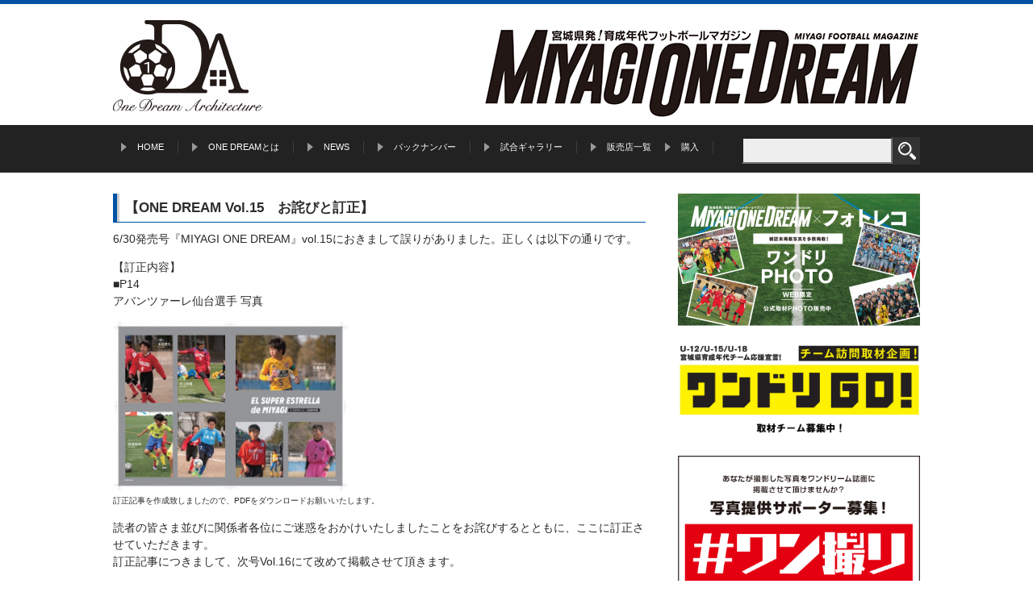

--- FILE ---
content_type: text/html; charset=UTF-8
request_url: https://miyagi-onedream.com/news/8951/
body_size: 8745
content:
<!DOCTYPE html>
<html lang="ja">
<head>
<meta charset="utf-8">
<meta name="viewport" content="width=device-width">
<title>【ONE DREAM Vol.15　お詫びと訂正】 | ONEDREAM</title>
<meta name="description" content="ONEDREAM(ワンドリーム)宮城県発！育成年代サッカーの大会情報や、チーム・選手紹介などの情報をマガジン、WEBを通して発信して参ります。">
<meta name="keywords" content="宮城県,仙台市,サッカー,大会情報,大会スケジュール,小学生,中学生,高校生,フットサル,ONE DREAM,ワンドリーム">
<link rel="shortcut icon" href="https://miyagi-onedream.com/wp-content/themes/onedream2/img/base/tab_icon.png" />
<link rel="stylesheet" href="https://miyagi-onedream.com/wp-content/themes/onedream2/css/base.css">
<link rel="stylesheet" href="https://miyagi-onedream.com/wp-content/themes/onedream2/css/style.css">
<script type="text/javascript" src="http://ajax.googleapis.com/ajax/libs/jquery/1.4.2/jquery.min.js"></script>
<script type="text/javascript" src="https://miyagi-onedream.com/wp-content/themes/onedream2/js/jquery.sticky.js"></script>
<script>
$(window).load(function(){
var w = $(window).width();
var x = 640;
if (w <= x) {
//sp
}else{
$("#sc").sticky({ topSpacing: 0 });
}

$('.fm').change(function(){
 var txt  = $(this).val();
 var han = txt.replace(/[Ａ-Ｚａ-ｚ０-９]/g,function(s){return String.fromCharCode(s.charCodeAt(0)-0xFEE0)});
 $(this).val(han);
});

  (function(i,s,o,g,r,a,m){i['GoogleAnalyticsObject']=r;i[r]=i[r]||function(){
  (i[r].q=i[r].q||[]).push(arguments)},i[r].l=1*new Date();a=s.createElement(o),
  m=s.getElementsByTagName(o)[0];a.async=1;a.src=g;m.parentNode.insertBefore(a,m)
  })(window,document,'script','//www.google-analytics.com/analytics.js','ga');

  ga('create', 'UA-70914850-1', 'auto');
  ga('send', 'pageview');

</script>

<script>
document.addEventListener( 'wpcf7mailsent', function( event ) {
location = 'http://miyagi-onedream.com/how-to-buy/send/';
}, false );
</script>
	
<script type="text/javascript" src="https://ajax.googleapis.com/ajax/libs/jquery/1.8.3/jquery.min.js"></script>

<meta name='robots' content='max-image-preview:large' />
<link rel='dns-prefetch' href='//fonts.googleapis.com' />
<link rel='dns-prefetch' href='//s.w.org' />
<link rel="alternate" type="application/rss+xml" title="ONEDREAM &raquo; フィード" href="https://miyagi-onedream.com/feed/" />
<link rel="alternate" type="application/rss+xml" title="ONEDREAM &raquo; コメントフィード" href="https://miyagi-onedream.com/comments/feed/" />
		<script type="text/javascript">
			window._wpemojiSettings = {"baseUrl":"https:\/\/s.w.org\/images\/core\/emoji\/13.0.1\/72x72\/","ext":".png","svgUrl":"https:\/\/s.w.org\/images\/core\/emoji\/13.0.1\/svg\/","svgExt":".svg","source":{"concatemoji":"https:\/\/miyagi-onedream.com\/wp-includes\/js\/wp-emoji-release.min.js?ver=5.7.14"}};
			!function(e,a,t){var n,r,o,i=a.createElement("canvas"),p=i.getContext&&i.getContext("2d");function s(e,t){var a=String.fromCharCode;p.clearRect(0,0,i.width,i.height),p.fillText(a.apply(this,e),0,0);e=i.toDataURL();return p.clearRect(0,0,i.width,i.height),p.fillText(a.apply(this,t),0,0),e===i.toDataURL()}function c(e){var t=a.createElement("script");t.src=e,t.defer=t.type="text/javascript",a.getElementsByTagName("head")[0].appendChild(t)}for(o=Array("flag","emoji"),t.supports={everything:!0,everythingExceptFlag:!0},r=0;r<o.length;r++)t.supports[o[r]]=function(e){if(!p||!p.fillText)return!1;switch(p.textBaseline="top",p.font="600 32px Arial",e){case"flag":return s([127987,65039,8205,9895,65039],[127987,65039,8203,9895,65039])?!1:!s([55356,56826,55356,56819],[55356,56826,8203,55356,56819])&&!s([55356,57332,56128,56423,56128,56418,56128,56421,56128,56430,56128,56423,56128,56447],[55356,57332,8203,56128,56423,8203,56128,56418,8203,56128,56421,8203,56128,56430,8203,56128,56423,8203,56128,56447]);case"emoji":return!s([55357,56424,8205,55356,57212],[55357,56424,8203,55356,57212])}return!1}(o[r]),t.supports.everything=t.supports.everything&&t.supports[o[r]],"flag"!==o[r]&&(t.supports.everythingExceptFlag=t.supports.everythingExceptFlag&&t.supports[o[r]]);t.supports.everythingExceptFlag=t.supports.everythingExceptFlag&&!t.supports.flag,t.DOMReady=!1,t.readyCallback=function(){t.DOMReady=!0},t.supports.everything||(n=function(){t.readyCallback()},a.addEventListener?(a.addEventListener("DOMContentLoaded",n,!1),e.addEventListener("load",n,!1)):(e.attachEvent("onload",n),a.attachEvent("onreadystatechange",function(){"complete"===a.readyState&&t.readyCallback()})),(n=t.source||{}).concatemoji?c(n.concatemoji):n.wpemoji&&n.twemoji&&(c(n.twemoji),c(n.wpemoji)))}(window,document,window._wpemojiSettings);
		</script>
		<style type="text/css">
img.wp-smiley,
img.emoji {
	display: inline !important;
	border: none !important;
	box-shadow: none !important;
	height: 1em !important;
	width: 1em !important;
	margin: 0 .07em !important;
	vertical-align: -0.1em !important;
	background: none !important;
	padding: 0 !important;
}
</style>
	<link rel='stylesheet' id='wp-block-library-css'  href='https://miyagi-onedream.com/wp-includes/css/dist/block-library/style.min.css?ver=5.7.14' type='text/css' media='all' />
<link rel='stylesheet' id='contact-form-7-css'  href='https://miyagi-onedream.com/wp-content/plugins/contact-form-7/includes/css/styles.css?ver=5.4' type='text/css' media='all' />
<link rel='stylesheet' id='wpgl-pretty-photo-css-css'  href='https://miyagi-onedream.com/wp-content/plugins/wp-gallery-lightbox/css/prettyPhoto.css?ver=5.7.14' type='text/css' media='all' />
<link rel='stylesheet' id='wp-pagenavi-css'  href='https://miyagi-onedream.com/wp-content/plugins/wp-pagenavi/pagenavi-css.css?ver=2.70' type='text/css' media='all' />
<link rel='stylesheet' id='twentytwelve-fonts-css'  href='https://fonts.googleapis.com/css?family=Open+Sans:400italic,700italic,400,700&#038;subset=latin,latin-ext' type='text/css' media='all' />
<link rel='stylesheet' id='twentytwelve-style-css'  href='https://miyagi-onedream.com/wp-content/themes/onedream2/style.css?ver=5.7.14' type='text/css' media='all' />
<!--[if lt IE 9]>
<link rel='stylesheet' id='twentytwelve-ie-css'  href='https://miyagi-onedream.com/wp-content/themes/onedream2/css/ie.css?ver=20121010' type='text/css' media='all' />
<![endif]-->
<script type='text/javascript' src='https://miyagi-onedream.com/wp-content/plugins/cf7-cost-calculator-price-calculation/frontend/js/cf7_calculator.js?ver=5.7.14' id='cf7_calculator-js'></script>
<link rel="https://api.w.org/" href="https://miyagi-onedream.com/wp-json/" /><link rel="alternate" type="application/json" href="https://miyagi-onedream.com/wp-json/wp/v2/posts/8951" /><link rel="EditURI" type="application/rsd+xml" title="RSD" href="https://miyagi-onedream.com/xmlrpc.php?rsd" />
<link rel="wlwmanifest" type="application/wlwmanifest+xml" href="https://miyagi-onedream.com/wp-includes/wlwmanifest.xml" /> 
<meta name="generator" content="WordPress 5.7.14" />
<link rel="canonical" href="https://miyagi-onedream.com/news/8951/" />
<link rel='shortlink' href='https://miyagi-onedream.com/?p=8951' />
<link rel="alternate" type="application/json+oembed" href="https://miyagi-onedream.com/wp-json/oembed/1.0/embed?url=https%3A%2F%2Fmiyagi-onedream.com%2Fnews%2F8951%2F" />
<link rel="alternate" type="text/xml+oembed" href="https://miyagi-onedream.com/wp-json/oembed/1.0/embed?url=https%3A%2F%2Fmiyagi-onedream.com%2Fnews%2F8951%2F&#038;format=xml" />
</head>

<body id="top">

<!-- ▼wrapper -->
<div id="wrapper">

<div id="sc" class="clearfix">
<!-- ▼header -->
<header>
<div id="header">
<h1 class="logo"><a href="https://miyagi-onedream.com/"><img src="https://miyagi-onedream.com/wp-content/themes/onedream2/img/base/new_logo.png" alt="宮城県発！育成年代フットボールマガジン ONEDREAM" class="imgchange"></a></h1>
<!--<p id="every"><a href="https://miyagi-onedream.com/every-one-dream/"><img src="https://miyagi-onedream.com/wp-content/themes/onedream2/img/top/bnr01.png" alt="みんなで創ろうONE DREAM"></a></p>-->
<p id="headBnr"><a href="https://miyagi-onedream.com/how-to-buy/"><img src="https://miyagi-onedream.com/wp-content/themes/onedream2/img/base/bnr_vol1_33.png" alt="大好評予約受付中!!"></a></p>
</div>
</header>
<!-- ▲header -->

<!-- nav -->
<nav>
<div id="spNav">
<ul class="clearfix">
	<li><a href="https://miyagi-onedream.com/news/">NEWS</a></li>
	<li><a href="https://www.instagram.com/miyagi_one_dream/">試合ギャラリー</a></li>
	<li><a href="https://miyagi-onedream.com/how-to-buy/">購入</a></li>
</ul>
</div>

<div id="nav">
<div id="navigation" class=" clearfix">
<ul class="main-nav clearfix">
<li><a href="https://miyagi-onedream.com/">HOME</a></li>
<li><a href="https://miyagi-onedream.com/about/">ONE DREAMとは</a></li>
<li><a href="https://miyagi-onedream.com/news/">NEWS</a></li>
<li><a href="https://miyagi-onedream.com/back/">バックナンバー</a></li>
<li><a href="https://www.instagram.com/miyagi_one_dream/">試合ギャラリー</a></li>
<li><a href="https://miyagi-onedream.com/game-information/">販売店一覧</a></li>
<li><a href="https://miyagi-onedream.com/how-to-buy/">購入</a></li>
</ul>
<div id="sercharea">
<form role="search" method="get" id="searchform" class="searchform" action="https://miyagi-onedream.com/">
<input type="text" value="" name="s" id="search" />
<input type="image" src="https://miyagi-onedream.com/wp-content/themes/onedream2/img/base/search.png">
</form><p class="menubtn">&raquo;&nbsp;MENU</p>

</div>
</div>
</div>
</nav>
<!--//nav -->
</div>



<!-- ▽main -->
<main>
<div id="contents">

<div id="main">



			
				
<div class="thumbnail_lists2">
<ul>
	<article id="post-8951" class="post-8951 post type-post status-publish format-standard hentry category-news">
				<header class="entry-header">
			<!---->

						<h2>【ONE DREAM Vol.15　お詫びと訂正】</h2>
								</header><!-- .entry-header -->

				<div class="entry-content">
					<p>6/30発売号『MIYAGI ONE DREAM』vol.15におきまして誤りがありました。正しくは以下の通りです。</p>
<p>【訂正内容】<br />
■P14<br />
アバンツァーレ仙台選手 写真</p>
<p><a hreh=<a href="http://miyagi-onedream.com/wp-content/uploads/2018/07/18_OD_15_P14_15_SEJR_fix2.pdf"><img loading="lazy" width="291" height="211" class="alignnone  wp-image-8953" alt="" src="http://miyagi-onedream.com/wp-content/uploads/2016/09/18_OD_15_P14_15_SEJR_fix2.jpg" srcset="https://miyagi-onedream.com/wp-content/uploads/2016/09/18_OD_15_P14_15_SEJR_fix2.jpg 5274w, https://miyagi-onedream.com/wp-content/uploads/2016/09/18_OD_15_P14_15_SEJR_fix2-150x109.jpg 150w, https://miyagi-onedream.com/wp-content/uploads/2016/09/18_OD_15_P14_15_SEJR_fix2-1000x724.jpg 1000w, https://miyagi-onedream.com/wp-content/uploads/2016/09/18_OD_15_P14_15_SEJR_fix2-768x556.jpg 768w, https://miyagi-onedream.com/wp-content/uploads/2016/09/18_OD_15_P14_15_SEJR_fix2-1024x742.jpg 1024w, https://miyagi-onedream.com/wp-content/uploads/2016/09/18_OD_15_P14_15_SEJR_fix2-624x452.jpg 624w" sizes="(max-width: 291px) 100vw, 291px" /></a><br />
<font size=1>訂正記事を作成致しましたので、PDFをダウンロードお願いいたします。</font></p>
<p>読者の皆さま並びに関係者各位にご迷惑をおかけいたしましたことをお詫びするとともに、ここに訂正させていただきます。<br />
訂正記事につきまして、次号Vol.16にて改めて掲載させて頂きます。</p>
<p>今後はこのような間違いが起こらぬよう、より一層確認の徹底をして参ります。<br />
掲載内容に誤りがあり　誠に申し訳ありませんでした。</p>
							</div><!-- .entry-content -->
		

	</article><!-- #post -->
</ul>
</div>

				<p class="nav-single"><a href="javascript:void(0);" onclick="history.back(); return false;">&raquo;&nbsp;一覧へ戻る</a></p>

				
			



	</div>
<div id="side">

	<p><a href="https://www.photoreco.com/mod" target="_blank"><img src="/wp-content/themes/onedream2/img/base/photo_2022_0616.jpg" alt="フォトレコ"/></a></p>
	<p><a href="http://miyagi-onedream.com/news/9406/" target="_blank"><img src="/wp-content/themes/onedream2/img/base/A.jpg" alt="ワンドリGO"/></a></p>
	<p><a href="http://miyagi-onedream.com/news/9486/" target="_blank"><img src="/wp-content/themes/onedream2/img/base/B_2.png" alt="ワンドリ"/></a></p>
	<p><a href="http://miyagi-onedream.com/news/9480/" target="_blank"><img src="/wp-content/themes/onedream2/img/base/C_2.png" alt="2022年広告ご協賛のご案内"/></a></p>
	<p><a href="http://www.okano-hotel.com/sports.php" target="_blank"><img src="/wp-content/themes/onedream2/img/base/okanohotel_2021_3.jpg" alt="丘のホテル"/></a></p>
<!--	<p><a href="http://www.lacos.jp/index.html" target="_blank"><img src="/wp-content/themes/onedream2/img/base/lacos.png" alt="ラコス"/></a></p>-->
	<p><a href="http://casq.jp/" target="_blank"><img src="/wp-content/themes/onedream2/img/base/casq1.png" alt="CASQ"/></a></p>

<div id="twtter">
<a class="twitter-timeline" href="https://twitter.com/yuki_CR" data-widget-id="552731338399166465">@yuki_CRさんのツイート</a>
<script>!function(d,s,id){var js,fjs=d.getElementsByTagName(s)[0],p=/^http:/.test(d.location)?'http':'https';if(!d.getElementById(id)){js=d.createElement(s);js.id=id;js.src=p+"://platform.twitter.com/widgets.js";fjs.parentNode.insertBefore(js,fjs);}}(document,"script","twitter-wjs");</script>
	</div>
	
<!--<h2>制作スタッフBLOG</h2>
	
	<div class="staffBlogBox clearfix">
<a href="https://miyagi-onedream.com/staff-blog/33/">
<img width="100" height="100" src="https://miyagi-onedream.com/wp-content/uploads/2015/01/2-150x150.jpg" class="left wp-post-image" alt="" loading="lazy" /></a>
<p>2015/05/26 <a href="https://miyagi-onedream.com/staff-blog/33/">テスト</a></p>
	</div>
-->

</div>
</div>
</main>
<!-- △main -->
<div id="part"><div id="part2">
	<div class="part_p">MIYAGI ONE DREAM PARTNERS</div>


<div id="part3"><div id="part4">	
	
<div class="box_bnr">
<div><a href="https://www.miyagi-toyota.co.jp/" target="_blank"><img src="/wp-content/themes/onedream2/img/top/bnr_mtg.png" alt="宮城トヨタグループ"/></a></div> 
	
<div><a href="http://www.miyagi-toyota.co.jp/" target="_blank"><img src="/wp-content/themes/onedream2/img/top/sp02.png" alt="宮城トヨタ"/></a></div>

<div><a href="http://www.trl-miyagi.co.jp/" target="_blank"><img src="/wp-content/themes/onedream2/img/top/sp04.png" alt="トヨタレンタリース宮城"/></a></div> 
	
<div><a href="https://www.toyowork-group.jp/" target="_blank"><img src="/wp-content/themes/onedream2/img/top/bnr_toyo-work-group.png" alt="東洋ワークグループ"/></a></div> 
	
<!--2022_0314削除
<div><a href="http://www.netz-miyagi.co.jp/" target="_blank"><img src="/wp-content/themes/onedream2/img/top/sp03.png" alt="宮城ネッツトヨタ"/></a></div> 
	
-->
<div><a href="https://obs-sendai.ac.jp/" target="_blank"><img src="/wp-content/themes/onedream2/img/top/bnr_ohara.png" alt="大原簿記"/></a></div>
	
<div><a href="http://amazing-ltd.com/" target="_blank"><img src="/wp-content/themes/onedream2/img/top/bnr_amazing.png" alt="株式会社アメージング"/></a></div>
	
<!--2021_0314_削除
<div><a href="https://www.kadan.jp/" target="_blank"><img src="/wp-content/themes/onedream2/img/top/bnr_kadan_1.png" alt="KADAN_1"/></a></div> 
<div><a href="http://www.kadan-atcs.or.jp/" target="_blank"><img src="/wp-content/themes/onedream2/img/top/bnr_kadan_2.png" alt="KADAN_2"/></a></div> 
-->
	
<div><a href="http://www.nori-family.com/" target="_blank"><img src="/wp-content/themes/onedream2/img/top/sp10.png" alt="のりファミリー歯科"/></a></div>  
	
<div><a href="https://www.tanomail.com/" target="_blank"><img src="/wp-content/themes/onedream2/img/top/bnr_otsuka.png" alt="大塚商会"/></a></div> 
	
<div><a href="http://www.okano-hotel.com/sports.php" target="_blank"><img src="/wp-content/themes/onedream2/img/top/bnr_oka.png" alt="丘のホテル"/></a></div>   
	
<div><a href="http://www.abetax.net/" target="_blank"><img src="/wp-content/themes/onedream2/img/top/sp08.png" alt="阿部会計事務所"/></a></div>
	
<div><a href="https://www.n-kokudo.co.jp/" target="_blank"><img src="/wp-content/themes/onedream2/img/top/bnr_kokudo.png" alt="日本国土"/></a></div>
	
<div><a href="http://nakahara-inc.com/" target="_blank"><img src="/wp-content/themes/onedream2/img/top/bnr_nakahara.png" alt="中原建設"/></a></div>
	
<div><a href="https://twitter.com/shikokotsu" target="_blank"><img src="/wp-content/themes/onedream2/img/top/bnr_shikoda.png" alt="しこだ接骨院"/></a></div>
<div><a href="https://services.asj-net.com/" target="_blank"><img src="/wp-content/themes/onedream2/img/top/bnr_arch.png" alt="アーキテクツ"/></a></div>  
	
<div><a href="http://www.yukumi.jp/" target="_blank"><img src="/wp-content/themes/onedream2/img/top/bnr_yukumi.png" alt="YUKUMI"/></a></div> 
	
<div><a href="https://aobafc.club/" target="_blank"><img src="/wp-content/themes/onedream2/img/top/bnr_aoba-fc-sendai.png" alt="仙台 AOBA FC"/></a></div>  
	
<!--2021_0314_削除
<div><a href="https://www.dazn.com/ja-JP/p/vegalta/?utm_source=affiliate&utm_medium=vegalta_sendai&utm_campaign=campaign&utm_term=term&utm_content=1100l18475%7C1100l9BUQ3Ju%7Cvegalta_sendai&dclid=CMbTqv6Mv-oCFQKyvAod0VUB-Q" target="_blank"><img src="/wp-content/themes/onedream2/img/top/bnr_dazn.png" alt="ベガルタDAZN"/></a></div>
-->
	
<div><a href="http://casq.jp/" target="_blank"><img src="/wp-content/themes/onedream2/img/top/bnr_casq.png" alt="CASQ"/></a></div> 
	
<!--<div><a href="https://www.rehouse.co.jp/store/sendaieki-higashiguchi/" target="_blank"><img src="/wp-content/themes/onedream2/img/top/bnr_mitui.png" alt="三井のリハウス"/></a></div>    -->
	
<div><a href="http://www.motorlogic-co.com/" target="_blank"><img src="/wp-content/themes/onedream2/img/top/bnr_mlc.png" alt="モーターロジック"/></a></div> 
	
<div><a href="https://www.der-traum.jp/" target="_blank"><img src="/wp-content/themes/onedream2/img/top/bnr_traum.png" alt="トラウム"/></a></div>  
	
<div><img src="/wp-content/themes/onedream2/img/top/bnr_yubi.png" alt="優美"/></div>  
	
<div><a href="https://www.instagram.com/asako.takizawa9123/" target="_blank"><img src="/wp-content/themes/onedream2/img/top/flowers.png" alt="FLOWERS"/></a></div>  
	
<div><a href="https://www.mynavisendai-ladies.jp/" target="_blank"><img src="/wp-content/themes/onedream2/img/top/mynavi_sendai.png" alt="マイナビ仙台"/></a></div>  

</div>		

<div class="box_wrap4">
    <div>メットライフ生命保険</div>
    <div>遠藤サービス</div>
    <div>協陽ビル</div>
    <div>豊新商事</div>
</div>	

</div></div>	
	
	

	</div></div>
<!-- ▼footer -->
<footer>
<div id="footer"><div id="footer2">
	
<div id="footR">
<ul>
<li><a href="https://miyagi-onedream.com/privacy-policy/">&raquo;&nbsp;著作権・プライバシーポリシー</a></li>
<!--<li><a href="https://miyagi-onedream.com/comapny/">&raquo;&nbsp;協賛企業一覧</a></li>-->
<li><a href="https://miyagi-onedream.com/ad/">&raquo;&nbsp;広告掲載について</a></li>
<li><a href="https://miyagi-onedream.com/contact/">&raquo;&nbsp;お問い合わせ</a></li>
<li><a href="https://miyagi-onedream.com/every-one-dream/">&raquo;&nbsp;みんなで創ろうONE DREAM</a></li>
</ul>


</div>

<div id="footL">
<img src="https://miyagi-onedream.com/wp-content/themes/onedream2/img/base/f_new_logo.png"><br><br>
運営会社<br>
株式会社オーディーエー<br>
〒980-0011<br>
宮城県仙台市青葉区上杉3-4-5<br>
オーレ808上杉201
</div>

<p id="footcopy">copyright© onedream All Rights Reserved.</p>

</div></div>
</footer>
<!-- ▲footer -->

</div>
<!-- ▲wrapper -->

<script src="/wp-content/themes/onedream2/js/common.js"></script>

<script>
document.addEventListener( 'wpcf7mailsent', function( event ) {
location = 'http://miyagi-onedream.com/how-to-buy/send/';
}, false );
</script>


<script type='text/javascript' src='https://miyagi-onedream.com/wp-includes/js/dist/vendor/wp-polyfill.min.js?ver=7.4.4' id='wp-polyfill-js'></script>
<script type='text/javascript' id='wp-polyfill-js-after'>
( 'fetch' in window ) || document.write( '<script src="https://miyagi-onedream.com/wp-includes/js/dist/vendor/wp-polyfill-fetch.min.js?ver=3.0.0"></scr' + 'ipt>' );( document.contains ) || document.write( '<script src="https://miyagi-onedream.com/wp-includes/js/dist/vendor/wp-polyfill-node-contains.min.js?ver=3.42.0"></scr' + 'ipt>' );( window.DOMRect ) || document.write( '<script src="https://miyagi-onedream.com/wp-includes/js/dist/vendor/wp-polyfill-dom-rect.min.js?ver=3.42.0"></scr' + 'ipt>' );( window.URL && window.URL.prototype && window.URLSearchParams ) || document.write( '<script src="https://miyagi-onedream.com/wp-includes/js/dist/vendor/wp-polyfill-url.min.js?ver=3.6.4"></scr' + 'ipt>' );( window.FormData && window.FormData.prototype.keys ) || document.write( '<script src="https://miyagi-onedream.com/wp-includes/js/dist/vendor/wp-polyfill-formdata.min.js?ver=3.0.12"></scr' + 'ipt>' );( Element.prototype.matches && Element.prototype.closest ) || document.write( '<script src="https://miyagi-onedream.com/wp-includes/js/dist/vendor/wp-polyfill-element-closest.min.js?ver=2.0.2"></scr' + 'ipt>' );( 'objectFit' in document.documentElement.style ) || document.write( '<script src="https://miyagi-onedream.com/wp-includes/js/dist/vendor/wp-polyfill-object-fit.min.js?ver=2.3.4"></scr' + 'ipt>' );
</script>
<script type='text/javascript' src='https://miyagi-onedream.com/wp-includes/js/dist/hooks.min.js?ver=d0188aa6c336f8bb426fe5318b7f5b72' id='wp-hooks-js'></script>
<script type='text/javascript' src='https://miyagi-onedream.com/wp-includes/js/dist/i18n.min.js?ver=6ae7d829c963a7d8856558f3f9b32b43' id='wp-i18n-js'></script>
<script type='text/javascript' id='wp-i18n-js-after'>
wp.i18n.setLocaleData( { 'text direction\u0004ltr': [ 'ltr' ] } );
</script>
<script type='text/javascript' src='https://miyagi-onedream.com/wp-includes/js/dist/vendor/lodash.min.js?ver=4.17.21' id='lodash-js'></script>
<script type='text/javascript' id='lodash-js-after'>
window.lodash = _.noConflict();
</script>
<script type='text/javascript' src='https://miyagi-onedream.com/wp-includes/js/dist/url.min.js?ver=7c99a9585caad6f2f16c19ecd17a86cd' id='wp-url-js'></script>
<script type='text/javascript' id='wp-api-fetch-js-translations'>
( function( domain, translations ) {
	var localeData = translations.locale_data[ domain ] || translations.locale_data.messages;
	localeData[""].domain = domain;
	wp.i18n.setLocaleData( localeData, domain );
} )( "default", {"translation-revision-date":"2025-10-03 12:48:34+0000","generator":"GlotPress\/4.0.1","domain":"messages","locale_data":{"messages":{"":{"domain":"messages","plural-forms":"nplurals=1; plural=0;","lang":"ja_JP"},"You are probably offline.":["\u73fe\u5728\u30aa\u30d5\u30e9\u30a4\u30f3\u306e\u3088\u3046\u3067\u3059\u3002"],"Media upload failed. If this is a photo or a large image, please scale it down and try again.":["\u30e1\u30c7\u30a3\u30a2\u306e\u30a2\u30c3\u30d7\u30ed\u30fc\u30c9\u306b\u5931\u6557\u3057\u307e\u3057\u305f\u3002 \u5199\u771f\u307e\u305f\u306f\u5927\u304d\u306a\u753b\u50cf\u306e\u5834\u5408\u306f\u3001\u7e2e\u5c0f\u3057\u3066\u3082\u3046\u4e00\u5ea6\u304a\u8a66\u3057\u304f\u3060\u3055\u3044\u3002"],"An unknown error occurred.":["\u4e0d\u660e\u306a\u30a8\u30e9\u30fc\u304c\u767a\u751f\u3057\u307e\u3057\u305f\u3002"],"The response is not a valid JSON response.":["\u8fd4\u7b54\u304c\u6b63\u3057\u3044 JSON \u30ec\u30b9\u30dd\u30f3\u30b9\u3067\u306f\u3042\u308a\u307e\u305b\u3093\u3002"]}},"comment":{"reference":"wp-includes\/js\/dist\/api-fetch.js"}} );
</script>
<script type='text/javascript' src='https://miyagi-onedream.com/wp-includes/js/dist/api-fetch.min.js?ver=25cbf3644d200bdc5cab50e7966b5b03' id='wp-api-fetch-js'></script>
<script type='text/javascript' id='wp-api-fetch-js-after'>
wp.apiFetch.use( wp.apiFetch.createRootURLMiddleware( "https://miyagi-onedream.com/wp-json/" ) );
wp.apiFetch.nonceMiddleware = wp.apiFetch.createNonceMiddleware( "216d736e03" );
wp.apiFetch.use( wp.apiFetch.nonceMiddleware );
wp.apiFetch.use( wp.apiFetch.mediaUploadMiddleware );
wp.apiFetch.nonceEndpoint = "https://miyagi-onedream.com/wp-admin/admin-ajax.php?action=rest-nonce";
</script>
<script type='text/javascript' id='contact-form-7-js-extra'>
/* <![CDATA[ */
var wpcf7 = [];
/* ]]> */
</script>
<script type='text/javascript' src='https://miyagi-onedream.com/wp-content/plugins/contact-form-7/includes/js/index.js?ver=5.4' id='contact-form-7-js'></script>
<script type='text/javascript' src='https://miyagi-onedream.com/wp-includes/js/wp-embed.min.js?ver=5.7.14' id='wp-embed-js'></script>
        <script type="text/javascript">
            jQuery(document).ready(function(){
                if( typeof jQuery().prettyPhoto === "function" ){
                    //jQuery(".gallery a[rel^='prettyPhoto'], a[rel^='prettyPhoto']").prettyPhoto();
                    jQuery(".gallery a[rel^='prettyPhoto']").prettyPhoto({animation_speed:'normal',theme:'facebook',slideshow:3000, autoplay_slideshow: false});
                }
            });
        </script>
    

</body>
</html>



--- FILE ---
content_type: text/css
request_url: https://miyagi-onedream.com/wp-content/themes/onedream2/css/base.css
body_size: 2915
content:
@charset "utf-8";

/*---------------------
  global reset
---------------------*/

  body,div,dl,dt,dd,ul,ol,li,h1,h2,h3,h4,h5,h6,p,
  pre,form,fieldset,input,textarea,table,th,td,img {
    margin: 0;
    padding: 0;
    font-style: normal;
    font-weight: normal;
    text-decoration: none;
  }

  h1,h2,h3,h4,h5,h6,th {
    font-size: 100%;
    font-style: normal;
    margin: 0;
    padding: 0;
    font-weight: normal;
  }

  article,
  aside,
  details,
  figcaption,
  figure,
  footer,
  header,
  hgroup,
  nav,
  section {
    display: block;
  }

  a   { border: none;}
  img { border: none; vertical-align: top;}
  th  { text-align: left;}
  li  { list-style-type: none;}


	h2{
		margin-bottom:10px;
		border-bottom:1px solid #0052A4;
		border-left:5px solid #0052A4;
		box-shadow:inset 3px 0 0 0 #ccc;
		padding:5px 10px;
		font-size:1.2em;
		color:#2D2D2D;
		font-weight:bold;
		}
	
	
/*---------------------
  clearfix
---------------------*/

  .clearfix:after {
    visibility: hidden;
    display: block;
    font-size: 0;
    content: " ";
    clear: both;
    height: 0;
  }

/*---------------------
  fluid image
---------------------*/

  img {
    max-width: 100%;
    height: auto;
  }

/*---------------------
  roll over
---------------------*/

  a {
    color: #2a2a2a;
    text-decoration: underline;
  }

  a.hover {
    text-decoration: none;
  }

/*---------------------
  body
---------------------*/

  html,
  body {
    height: 100%;
    margin: 0;
    padding: 0;
  }

  html {
    overflow-y: scroll;
    font-size: 100%;
    -webkit-text-size-adjust: 100%;
    -moz-text-size-adjust: 100%;
    -o-text-size-adjust: 100%;
    -ms-text-size-adjust: 100%;
    text-size-adjust: 100%;
  }

  body {
    min-width: 1000px;
    color: #000;
    text-align: left;
    font: 14px/1.5 'Lucida Grande','メイリオ',Meiryo,'Hiragino Kaku Gothic ProN','ヒラギノ角ゴ ProN W3',sans-serif;
  }

  body#top {
    color: #2a2a2a;
  }

@media screen and (max-width: 640px) {

  body {
    min-width: 0;
    font-size: 24px;
  }

}

@media screen and (max-width: 600px) {

  body {
    font-size: 12px;
  }

}

/*---------------------
  wrapper
---------------------*/

  #wrapper {
    position: relative;
    min-height: 100%;
    margin: 0 auto;
    background-repeat: no-repeat, repeat;
    background-position: top, 0;
  }


@media screen and (max-width: 640px) {

  #wrapper {
    padding: 0;
  }

  #wrapper:after {
    display: none;
  }

}

/*---------------------
  header
---------------------*/

  #header {
    position: relative;
    margin: 0 auto 10px;
    width: 1000px;
	height:140px;
  }

	#sc{
		border-top:5px solid #0052A4;
		width:100%;
		height:205px;
		margin:0 auto;
		text-align:center;background:#fff;
		z-index:99999;
	}

  .logo {
    position: absolute;
    left: 0px;
    top: 7px;
    padding: 13px 0 0;
  }

  .logo img {
    width: auto;
  }

  #headBnr {
    position: absolute;
    right: 0px;
    top: 5px;
  }

  #every{
	display:none;
  }

  .support-copy img {
    width: 111px;
  }

@media screen and (max-width: 640px) {

  #header {
    margin: 0;
    padding:0;
    width: auto;
	height:auto;
	text-align:center;
  }

  .logo{
    position: relative;
	margin:0 auto;
	padding:0;
  }
  
  .logo img{
    padding: 0 0 10px 0;
   }


  .logo,#headBnr {
    position: relative;
	top:0;
	left:0;
  }

	#every{
		display:block;
	}

}
	#header a:hover img{
	opacity:0.7;
		filter:alpha(opacity=70);
		-ms-filter: "alpha( opacity=70 )";
	}


@media screen and (max-width: 600px) {

  #header {
    margin: 0 0 10px 0;
  }

  .logo {
  position:relative;
    margin: 15px 0 10px 0;
    padding: 0;
    text-align:center;
  }

	#sc{
		width:100%;
		height:auto;
		margin:0 auto;
		text-align:center;background:#fff;
		z-index:99999;
	}

}

/*---------------------
  nav
---------------------*/

	#spNav{ display:none;}


	#nav {
		padding:10px;
		background:#222;
		}
	
	#navigation{
		position:relative;
		width:990px;
		margin:0 auto;
		color:#fff;
		padding-left:10px;
		}

	#navigation ul{ float:left; margin-top:10px;}
	#navigation li{
		padding-left:20px;
		background:url(../img/base/menu.png) no-repeat 0 50%;
		font-size:0.75em;
		text-align:left;
	}
	#navigation li a{
		color:#fff;
		text-decoration:none;
	}
	#navigation li a:hover{
		text-decoration:underline;
	}

  .menubtn {
    position: absolute;
    right: 5px;
    top: 8px;
    display: none;
    cursor: pointer;
    text-align: center;
    color:#fff;
    font-size:1.3em;
  }

  .menubtn img {
    width: 52px;
  }

  .main-nav li {
    float: left;
	padding-right:17px;
    margin: 0 17px 0 0;
	border-right:1px solid #3e3e3e;
  }

  .main-nav li:nth-child(6) {
    margin: 0;
	border:none;
  }

#sercharea{ float:right; margin-top:5px;}
#search{ padding:7px; background:#eee;}
#sercharea input{ float:left;}

@media screen and (max-width: 640px) {

	#spNav{ display:block; margin-bottom:5px; background:#0052A4;}
	
	#spNav li{
		float:left;
		width:33%;
		font-size:1.2em;
		text-align:center;
		border-right:1px solid #fff;
	}
	#spNav li a{
		display:block;
		padding:12px 0;
		color:#fff;
		text-decoration:none;
		background:#0052A4;
	}
	#spNav li a:hover{
		background:#333333;
	}
	#spNav li:last-child{ border:none;}


	#nav{ clear:both;}
  .menubtn {
    display: block;
  }
  
  #navigation{ width:auto;}

  .main-nav {
    display: none;
  }

  .main-nav li {
    float: none;
    margin: 0;
	border:none;
  }

	#navigation ul{ float:none; margin:0 0 1em 0;}
	#sercharea { float:none;}
#search{ width:60%;}

}

/*---------------------
  contents
---------------------*/
	#contents{
		width:1000px;
		margin:30px auto;
	}
	#contents a:hover img{
	opacity:0.7;
		filter:alpha(opacity=70);
		-ms-filter: "alpha( opacity=70 )";
	}

/*---------------------
  main
---------------------*/

  #main {
		float:left;
		width:660px;
  }
	#main p{ margin-bottom:1em;}
	#main h2{ margin-top:2em;}
	#main h2:first-child{ margin-top:0;}

#main a{ color:#0052A4;}


/*---------------------
  side
---------------------*/

	#side{
		float:right;
		width:300px;
	}
	#side p{ margin-bottom:20px;}

	#twtter{ margin-bottom:1em;}
	
	.staffBlogBox{
		margin-bottom:10px;
		padding:10px 0;
		border-bottom:1px dotted #ccc;
		text-align:left;
	}

	.staffBlogBox img{
		float:left;
		margin-right:1em;
		width:100px;
	}

@media screen and (max-width: 640px) {
	#contents{ width:auto; margin:10px auto; padding:10px;}
	#main,#side{ float:none; width:100%; margin:0 0 1em 0;}
	#side p{ text-align:left;}
	
	#side p img{ width:100%; height:auto;}
}

/*---------------------
  footer
---------------------*/

	#footer {
		clear:both;
		background:#222;
		color:#fff;
	}
	#footer2{
		width:1000px;
		margin:0 auto;
		padding:20px 0;
	}

	#footL{ float:left; width:250px; text-align:left;}
	#footR{ float:right; width:750px; text-align:left;}
	#footcopy{ clear:both; padding:15px 0;}
	
	#footR ul{ margin:0 0 1em 0; padding:0;}
	#footR li{ display:inline; padding:0 1em 0 0; font-size:1.2em;}
	#footR li a { color:#fff; text-decoration:none;}
	#footR li a:hover { text-decoration:underline;}
	
	#footer h3{
		border-bottom:1px solid #fff;
		padding-bottom:5px;
		margin-bottom:10px;
		}

@media screen and (max-width: 640px) {

	#footer{ padding:0 10px;}
	#footer2,#footL,#footR{ float:none; width:100%;}

	#footR li { display:block;}

}

/*---------------------
  print
---------------------*/

@media print {

  html,
  body{
    background: none;
  }

}

.entry-content table,
#gallerytop table{
	width:100%;
	margin-bottom:2em;
	border-top:1px solid #ccc;
	border-right:1px solid #ccc;
	}
	
.entry-content th,
.entry-content td,
#gallerytop th,
#gallerytop td{
	padding:10px;
	border-bottom:1px solid #ccc;
	border-left:1px solid #ccc;
	}
.entry-content th,
#gallerytop th{ 
    background:#0052A4;
	color:#fff;
	}
	

.searchform-param{
	padding:10px;
	}

.nav-single{ padding:20px; text-align:center;}


.red{ color:#f00;}
.wpcf7 input{ padding:5px;}



/*---------------------
  スポンサー
---------------------*/
	#part {
		clear:both;
		background:#fff;
		    overflow:hidden;
	}
	#part2{
		width:100%;
		margin:0 auto;
		padding:20px 0;
	}
.part_p{
	text-align: center;
	color: #fff;
	margin-top: 20px;
	font-size: 20px;
	background-color: #414AC1;
	padding: 20px;
	width: 100%;
}

#part3 {
		clear:both;
		background:#fff;
	}

#part4{
	width:1000px;
	margin:0 auto;
	padding:20px 0;
	}


.box_bnr{
    width:1000px;
				display:flex;
				justify-content:space-around;
				box-sizing:border-box; 
				flex-wrap:wrap; 
}
 
.box_bnr div {
    margin:0 0 30px 0;
}
.box_bnr div a:hover {
	opacity:0.7;
}

.box_wrap4 {
width: 1000px;
height: auto;
display: flex;
justify-content: space-between;
font-size: 1.2em;
font-weight: bold;
}
 


@media screen and (max-width: 640px) {

	#part {
		clear:both;
		background:#fff;
	}
	#part2{
		width:100%;
		height: auto;
		margin:0 auto;
		padding:20px 0;
	}
	
	#part2 img{
		width:100%;
		height: auto;
	}
	
.part_p{
	width: 90%;
	text-align: center;
	color: #fff;
	margin-top: 20px;
	font-size: 20px;
	background-color: #414AC1;
	padding: 20px;

}	
	
	
	#part3 {
		clear:both;
		background:#fff;
	}

#part4{
	width:100%;
	margin:0 auto;
	}
	
	
.box_bnr{
    width:100%;
				box-sizing:border-box; 
				justify-content:center;
				text-align:center; 
}
.box_bnr div{
    padding:0 10px; 
				text-align:center; 
}

.box_wrap4 {
width:100%;
height: auto;
display:inherit;
justify-content:center;
text-align: center;
}
 
	
}

--- FILE ---
content_type: text/css
request_url: https://miyagi-onedream.com/wp-content/themes/onedream2/css/style.css
body_size: 2384
content:
@charset "utf-8";

#news{
	width:1000px;
	margin:30px auto;
	text-align:center;
	}
#news h2,
#news div{ text-align:left;}

#news li{ line-height:2;}

#topmain {
width: 1000px;
margin: 0 auto;
display: flex;
justify-content:space-between;
}
#topmainbg{
	background:#0052A4;
	}
#topmain div a img{
	width: 500px;
	height: auto;
	}
#topmain p{
	margin:0 auto;
	width:1000px;
	}
#topmain a.hover{ opacity:0.7;}

.thumbnail_lists li{ float:left; width:48%; margin-bottom:15px; padding:0 1%; border-bottom:1px dotted #ccc;}
.thumbnail_lists li:nth-child(2n){ float:right;}
.thumbnail_lists li:nth-child(2n+1){ clear:both;}
.thumbnail_lists li img{ width:96%; height:auto; border:1px solid #c5c5c5; padding:2%; margin-bottom:10px;}

.thumbnail_lists2 li{ clear:both; margin-bottom:15px; padding:0 1%; border-bottom:1px dotted #ccc;}
.thumbnail_lists2 li img{ float:right; width:150px; height:auto; margin-left:20px; border:1px solid #c5c5c5; padding:2%; margin-bottom:10px;}

#serchArea{
	border:1px solid #0052A4;
	margin-bottom:15px;
	padding:15px;
}

	#spNav2{ display:none;}

@media screen and (max-width: 640px) {

	#news{
		width:auto;
		margin:10px 0 20px 0;
		padding:0 10px;
	}
	#news .post_right p{
		margin-bottom:5px;
		padding-bottom:5px;
		border-bottom:1px dotted #ccc;
	}
	
	#news .post_right strong{
		display:block;
		padding-left:1em;
	}

#topmain {
width:100%;
margin: 0;
display: flex;
justify-content:space-between;
}
	

	#topmain p{
		width:auto;
	}
	.thumbnail_lists li{ float:none; width:98%;}

.size-large{ height:auto;}

#spNav2{ display:block; margin-bottom:5px; }
	
	#spNav2 li{
		float:left;
		width:33%;
		font-size:1.2em;
		text-align:center;
		border-right:1px solid #fff;
	}
	#spNav2 li a{
		display:block;
		padding:12px 0;
		color:#fff;
		text-decoration:none;
		background:#0052A4;
	}
	#spNav2 li a:hover{
		background:#333333;
	}
	#spNav2 li:last-child{ border:none;}
}

/*-------------------------------------------------------------------------
							お問い合わせ
-------------------------------------------------------------------------*/

/*　ContactForm7のテーブル化レスポンシブ調整　*/

/*テーブルを親要素の幅いっぱいに伸ばす*/
table.table-res-form {
    width:100%;
				margin: 0 0 20px;
				border-collapse:collapse; 
				border:none; 
}
/*一行ごとに上ボーダー*/
table.table-res-form tr {
    border-top: 1px #DDD solid;
}
/*一番上の行だけボーダーなし*/
table.table-res-form tr:first-child {
    border-top: none;
}
/*奇数行だけ背景色つける*/
table.table-res-form tr:nth-child(2n+1) {
    background: #eee;
}
/*thとtd内の余白指定*/
table.table-res-form th, table.table-res-form td {
    padding: 1.5em;
}
/*th（項目欄）は30%幅、テキストを右寄せ*/
table.table-res-form th {
    width: 30%;
}
table.table-res-form .empty {
    background:none; 
				border:none; 
}

/*「必須」部分のスタイリング*/
table.table-res-form .requied {
    font-size: 0.8em;
    color: #0052A4;
    display: inline-block;
    padding: 0.3em 0.3em 0.2em;
				margin-left:20px;
    background:#fff;
}

/*ここから768px以下の指定*/

@media only screen and (max-width: 768px) {
table.table-res-form {
    width:100%;
				margin: 0;
}

    table.table-res-form th, table.table-res-form td {
        width: auto;
        display: block;
    }
    table.table-res-form th {
        padding:1em 1.5em; 
        text-align: left;
    }
    table.table-res-form .empty {
        border:none;
							 background:none; 
    }
        table.table-res-form tr:last-child {
            border-top: none;
}
        table.table-res-form input[type="submit"]{
            margin-top:-1em;
}
}

/*ここまで768px以下の指定---終わり*/

/*ここから入力欄のスタイル指定*/

/*各入力フォームスタイリング*/
table.table-res-form input[type="text"], input[type="email"], textarea {
    border: 1px #89BDDE solid;
    padding: 0.5em;
    border-radius: 5px;
    margin-bottom: 0.5em;
    width: 100%;
				box-sizing: border-box;
}
/*入力欄にフォーカスしたら変化*/
table.table-res-form input[type="text"]:focus, textarea:focus {
    background: #EEFFFF;
    box-shadow: 0 0 1px 0 rgba(0, 0, 0, 0.5);
}
/*送信ボタンスタイリング*/
table.table-res-form input[type="submit"] {
    border: 1px #89BDDE solid;
    padding: 0.5em 4em;
    border-radius: 5px;
    background: #4C9ED9;
				font-size:20px;
    color: #fff;
    box-shadow: 0 0 1px 0 rgba(0, 0, 0, 0.5);
				box-sizing: border-box;
}
/*送信ボタン・マウスオーバー時スタイリング*/
table.table-res-form input[type="submit"]:hover {
    background: #006599;
    box-shadow: none;
				transition: 0.5s;
				box-sizing: border-box;
}
table.table-res-form .dream_list {
    width:90%;
				margin: 0 auto;
}
table.table-res-form .dream_list th{
    background:#ccc; 
}


/*---------------------
  ivent
---------------------*/

.ivent_list li{ list-style:none; font-size:16px; font-weight:bold; color:#0059B2; border-bottom:#0059B2 dotted 1px; margin-bottom:20px; }
	
.ivent_about dt{ font-weight:bold; color:#0059B2; }
.ivent_about dd{ padding-left:20px; margin-bottom:20px; }
	

/*---------------------
  common style
---------------------*/

/* visual */
.block  { display: block;}
.inline { display: inline;}
.dn     { display: none;}
.vh     { visibility: hidden;}

/* clear */
.cb { clear: both;}
.cl { clear: left;}
.cr { clear: right;}

/* float */
.fl { float: left;}
.fr { float: right;}
.fl_mr { float: left; margin-right: 15px;}
.fr_ml { float: right; margin-left: 15px;}

/* align */
.center { text-align: center;}
.top    { vertical-align: top;}
.left   { text-align: left;}
.right  { text-align: right;}

/* font */
.f80    { font-size: .8em;}
.f90    { font-size: .9em;}
.f120   { font-size: 1.2em;}
.normal { font-weight: normal;}
.bold   { font-weight: bold;}
.indent { text-indent: 1em;}
.strike { text-decoration: line-through;}
.italic { font-style: italic;}
.underline { text-decoration: underline;}

/* color */
.red    { color: #f00;}
.red2   { color: #c00;}
.blue   { color: #09f;}
.blue2  { color: #06f;}
.orange { color: #f90;}
.orange2{ color: #f60;}
.yellow { color: #ff0;}
.green  { color: #096;}

/* list-style-type */
.lstn { list-style-type: none;}

/* margin */
.m1  { margin-bottom: 1em;}
.m2  { margin-bottom: 2em;}
.m5  { margin-bottom: 5px;}
.m10 { margin-bottom: 10px;}
.m15 { margin-bottom: 15px;}
.m20 { margin-bottom: 20px;}
.m30 { margin-bottom: 30px;}

/* table */
tr { vertical-align: top;}
th { text-align: left;}


.red a{ color:#f00;}


--- FILE ---
content_type: text/css
request_url: https://miyagi-onedream.com/wp-content/themes/onedream2/style.css?ver=5.7.14
body_size: 2371
content:
@charset "utf-8";

#news{
	width:1000px;
	margin:30px auto;
	text-align:center;
	}
#news h2,
#news div{ text-align:left;}

#news li{ line-height:2;}

#topmain {
width: 1000px;
margin: 0 auto;
display: flex;
justify-content:space-between;
}
#topmainbg{
	background:#0052A4;
	}
#topmain p{
	margin:0 auto;
	width:1000px;
	}
#topmain a.hover{ opacity:0.7;}

.thumbnail_lists li{ float:left; width:48%; margin-bottom:15px; padding:0 1%; border-bottom:1px dotted #ccc;}
.thumbnail_lists li:nth-child(2n){ float:right;}
.thumbnail_lists li:nth-child(2n+1){ clear:both;}
.thumbnail_lists li img{ width:96%; height:auto; border:1px solid #c5c5c5; padding:2%; margin-bottom:10px;}

.thumbnail_lists2 li{ clear:both; margin-bottom:15px; padding:0 1%; border-bottom:1px dotted #ccc;}
.thumbnail_lists2 li img{ float:right; width:150px; height:auto; margin-left:20px; border:1px solid #c5c5c5; padding:2%; margin-bottom:10px;}

#serchArea{
	border:1px solid #0052A4;
	margin-bottom:15px;
	padding:15px;
}

	#spNav2{ display:none;}

@media screen and (max-width: 640px) {

	#news{
		width:auto;
		margin:10px 0 20px 0;
		padding:0 10px;
	}
	#news .post_right p{
		margin-bottom:5px;
		padding-bottom:5px;
		border-bottom:1px dotted #ccc;
	}
	
	#news .post_right strong{
		display:block;
		padding-left:1em;
	}

#topmain {
width:100%;
margin: 0;
display: flex;
justify-content:space-between;
}

	#topmain p{
		width:auto;
	}
	.thumbnail_lists li{ float:none; width:98%;}

.size-large{ height:auto;}

#spNav2{ display:block; margin-bottom:5px; }
	
	#spNav2 li{
		float:left;
		width:33%;
		font-size:1.2em;
		text-align:center;
		border-right:1px solid #fff;
	}
	#spNav2 li a{
		display:block;
		padding:12px 0;
		color:#fff;
		text-decoration:none;
		background:#0052A4;
	}
	#spNav2 li a:hover{
		background:#333333;
	}
	#spNav2 li:last-child{ border:none;}
}

/*-------------------------------------------------------------------------
							お問い合わせ
-------------------------------------------------------------------------*/

/*　ContactForm7のテーブル化レスポンシブ調整　*/

/*テーブルを親要素の幅いっぱいに伸ばす*/
table.table-res-form {
    width:100%;
				margin: 0 0 20px;
				border-collapse:collapse; 
				border:none; 
}
/*一行ごとに上ボーダー*/
table.table-res-form tr {
    border-top: 1px #DDD solid;
}
/*一番上の行だけボーダーなし*/
table.table-res-form tr:first-child {
    border-top: none;
}
/*奇数行だけ背景色つける*/
table.table-res-form tr:nth-child(2n+1) {
    background: #eee;
}
/*thとtd内の余白指定*/
table.table-res-form th, table.table-res-form td {
    padding: 1.5em;
}
/*th（項目欄）は30%幅、テキストを右寄せ*/
table.table-res-form th {
    width: 30%;
}
table.table-res-form .empty {
    background:none; 
				border:none; 
}

/*「必須」部分のスタイリング*/
table.table-res-form .requied {
    font-size: 0.8em;
    color: #0052A4;
    display: inline-block;
    padding: 0.3em 0.3em 0.2em;
				margin-left:20px;
    background:#fff;
}

/*ここから768px以下の指定*/

@media only screen and (max-width: 768px) {
table.table-res-form {
    width:100%;
				margin: 0;
}

    table.table-res-form th, table.table-res-form td {
        width: auto;
        display: block;
    }
    table.table-res-form th {
        padding:1em 1.5em; 
        text-align: left;
    }
    table.table-res-form .empty {
        border:none;
							 background:none; 
    }
        table.table-res-form tr:last-child {
            border-top: none;
}
        table.table-res-form input[type="submit"]{
            margin-top:-1em;
}
}

/*ここまで768px以下の指定---終わり*/

/*ここから入力欄のスタイル指定*/

/*各入力フォームスタイリング*/
table.table-res-form input[type="text"], input[type="email"], textarea {
    border: 1px #89BDDE solid;
    padding: 0.5em;
    border-radius: 5px;
    margin-bottom: 0.5em;
    width: 100%;
				box-sizing: border-box;
}
/*入力欄にフォーカスしたら変化*/
table.table-res-form input[type="text"]:focus, textarea:focus {
    background: #EEFFFF;
    box-shadow: 0 0 1px 0 rgba(0, 0, 0, 0.5);
}
/*送信ボタンスタイリング*/
table.table-res-form input[type="submit"] {
    border: 1px #89BDDE solid;
    padding: 0.5em 4em;
    border-radius: 5px;
    background: #4C9ED9;
				font-size:20px;
    color: #fff;
    box-shadow: 0 0 1px 0 rgba(0, 0, 0, 0.5);
				box-sizing: border-box;
}
/*送信ボタン・マウスオーバー時スタイリング*/
table.table-res-form input[type="submit"]:hover {
    background: #006599;
    box-shadow: none;
				transition: 0.5s;
				box-sizing: border-box;
}
table.table-res-form .dream_list {
    width:90%;
				margin: 0 auto;
}
table.table-res-form .dream_list th{
    background:#ccc; 
}


/*---------------------
  ivent
---------------------*/

.ivent_list li{ list-style:none; font-size:16px; font-weight:bold; color:#0059B2; border-bottom:#0059B2 dotted 1px; margin-bottom:20px; }
	
.ivent_about dt{ font-weight:bold; color:#0059B2; }
.ivent_about dd{ padding-left:20px; margin-bottom:20px; }
	

/*---------------------
  common style
---------------------*/

/* visual */
.block  { display: block;}
.inline { display: inline;}
.dn     { display: none;}
.vh     { visibility: hidden;}

/* clear */
.cb { clear: both;}
.cl { clear: left;}
.cr { clear: right;}

/* float */
.fl { float: left;}
.fr { float: right;}
.fl_mr { float: left; margin-right: 15px;}
.fr_ml { float: right; margin-left: 15px;}

/* align */
.center { text-align: center;}
.top    { vertical-align: top;}
.left   { text-align: left;}
.right  { text-align: right;}

/* font */
.f80    { font-size: .8em;}
.f90    { font-size: .9em;}
.f120   { font-size: 1.2em;}
.normal { font-weight: normal;}
.bold   { font-weight: bold;}
.indent { text-indent: 1em;}
.strike { text-decoration: line-through;}
.italic { font-style: italic;}
.underline { text-decoration: underline;}

/* color */
.red    { color: #f00;}
.red2   { color: #c00;}
.blue   { color: #09f;}
.blue2  { color: #06f;}
.orange { color: #f90;}
.orange2{ color: #f60;}
.yellow { color: #ff0;}
.green  { color: #096;}

/* list-style-type */
.lstn { list-style-type: none;}

/* margin */
.m1  { margin-bottom: 1em;}
.m2  { margin-bottom: 2em;}
.m5  { margin-bottom: 5px;}
.m10 { margin-bottom: 10px;}
.m15 { margin-bottom: 15px;}
.m20 { margin-bottom: 20px;}
.m30 { margin-bottom: 30px;}

/* table */
tr { vertical-align: top;}
th { text-align: left;}


.red a{ color:#f00;}


--- FILE ---
content_type: application/javascript
request_url: https://miyagi-onedream.com/wp-content/themes/onedream2/js/common.js
body_size: 1187
content:


/* 640pxから画像ファイル_pcを_spに入れ替え */

$(function(){
	var $setElem = $('.imgchange'),
	pcName = '_pc',
	spName = '_sp',
	replaceWidth = 641;

	$setElem.each(function(){
		var $this = $(this);
		function imgSize(){
			var windowWidth = parseInt($(window).width());
			if(windowWidth >= replaceWidth) {
				$this.attr('src',$this.attr('src').replace(spName,pcName)).css({visibility:'visible'});
			} else if(windowWidth < replaceWidth) {
				$this.attr('src',$this.attr('src').replace(pcName,spName)).css({visibility:'visible'});
			}
		}
		$(window).resize(function(){imgSize();});
		imgSize();
	});
});


/* レスポンシブなナビゲーション */

$(function(){
	$(window)
	.on('resize', function(){
		var $nav = $('#nav .main-nav');
		var listFloat = $nav.find('li').css('float');
		if(listFloat == 'none') {
			$nav.css('display', 'none');
		} else {
			$nav.css('display', 'block');
		}
	});
	
	$('#nav .menubtn')
	.on('click', function(){
		$('#nav .main-nav').slideToggle(400);
	});
});


/* スクロールトップ */

jQuery(function($){

	$("#footer #pagetop a").click(
		function(){
		var href= $(this).attr("href");
		var target = $(href == "#" || href == "" ? "html" : href);
		var position = target.offset().top;
		$("html, body").animate({scrollTop:position}, "slow", "swing");
		return false;
	});

});


/* ロールオーバー（マウス） */

jQuery(function($){

	$("a").hover(
		function(){
		$(this).addClass("hover");
		},
		function(){
		$(this).removeClass("hover");
	});

});


/* ロールオーバー（タッチ） */

jQuery(function($){

	$("a").bind("touchstart",function(){
		$(this).addClass("hover");
	});

	$("a").bind("touchend",function(){
		$(this).removeClass("hover");
	});

});


/* ロールオーバー（解除） */

jQuery(function($){

	$("a").click(function(){
		$(this).removeClass("hover");
	});

});


/* ロールオーバー（画像） */

function initRollovers() {
	if (!document.getElementById) return
	
	var aPreLoad = new Array();
	var sTempSrc;
	var aImages = document.getElementsByTagName('img');

	for (var i = 0; i < aImages.length; i++) {		
		if (aImages[i].className == 'roll') {
			var src = aImages[i].getAttribute('src');
			var ftype = src.substring(src.lastIndexOf('.'), src.length);
			var hsrc = src.replace(ftype, '_f2'+ftype);

			aImages[i].setAttribute('hsrc', hsrc);
			
			aPreLoad[i] = new Image();
			aPreLoad[i].src = hsrc;
			
			aImages[i].onmouseover = function() {
				sTempSrc = this.getAttribute('src');
				this.setAttribute('src', this.getAttribute('hsrc'));
			}	
			
			aImages[i].onmouseout = function() {
				if (!sTempSrc) sTempSrc = this.getAttribute('src').replace('_f2'+ftype, ftype);
				this.setAttribute('src', sTempSrc);
			}
		}
	}
}

try{
	window.addEventListener("load",initRollovers,false);
}catch(e){
	window.attachEvent("onload",initRollovers);
}